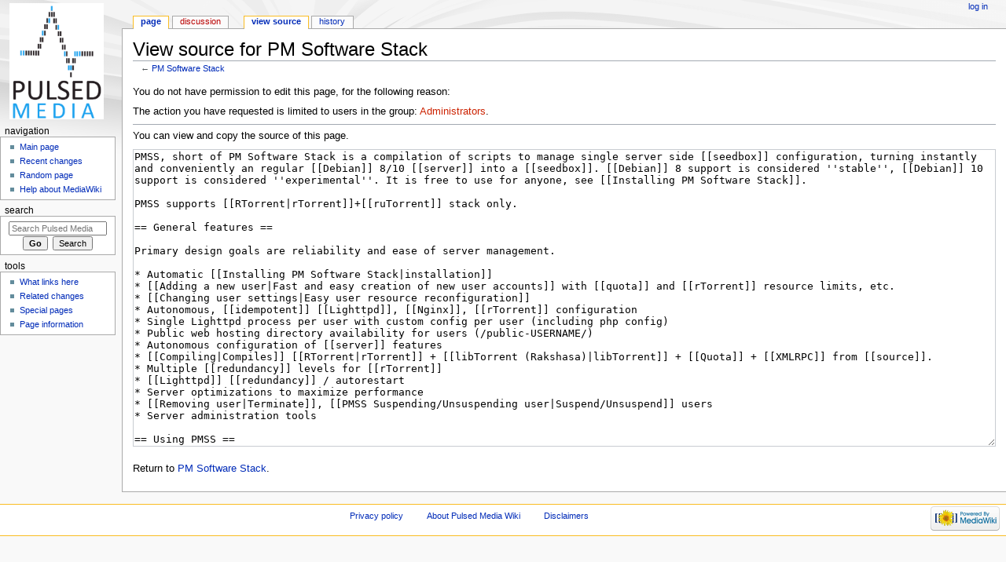

--- FILE ---
content_type: text/html; charset=UTF-8
request_url: https://wiki.pulsedmedia.com/index.php?title=PM_Software_Stack&action=edit&oldid=1002426
body_size: 22343
content:
<!DOCTYPE html>
<html class="client-nojs" lang="en" dir="ltr">
<head>
<meta charset="UTF-8"/>
<title>View source for PM Software Stack - Pulsed Media Wiki</title>
<script>document.documentElement.className = document.documentElement.className.replace( /(^|\s)client-nojs(\s|$)/, "$1client-js$2" );</script>
<script>(window.RLQ=window.RLQ||[]).push(function(){mw.config.set({"wgCanonicalNamespace":"","wgCanonicalSpecialPageName":false,"wgNamespaceNumber":0,"wgPageName":"PM_Software_Stack","wgTitle":"PM Software Stack","wgCurRevisionId":1002585,"wgRevisionId":0,"wgArticleId":18,"wgIsArticle":false,"wgIsRedirect":false,"wgAction":"edit","wgUserName":null,"wgUserGroups":["*"],"wgCategories":[],"wgBreakFrames":true,"wgPageContentLanguage":"en","wgPageContentModel":"wikitext","wgSeparatorTransformTable":["",""],"wgDigitTransformTable":["",""],"wgDefaultDateFormat":"dmy","wgMonthNames":["","January","February","March","April","May","June","July","August","September","October","November","December"],"wgMonthNamesShort":["","Jan","Feb","Mar","Apr","May","Jun","Jul","Aug","Sep","Oct","Nov","Dec"],"wgRelevantPageName":"PM_Software_Stack","wgRelevantArticleId":18,"wgRequestId":"7938825d7269665037fd03f7","wgIsProbablyEditable":false,"wgRelevantPageIsProbablyEditable":false,"wgRestrictionEdit":[],"wgRestrictionMove":[]});mw.loader.state({"site.styles":"ready","noscript":"ready","user.styles":"ready","user":"ready","site":"ready","user.options":"ready","user.tokens":"loading","mediawiki.legacy.shared":"ready","mediawiki.legacy.commonPrint":"ready","mediawiki.sectionAnchor":"ready","mediawiki.skinning.interface":"ready","mediawiki.skinning.content.externallinks":"ready","skins.monobook.styles":"ready"});mw.loader.implement("user.tokens@1v8plzq",function($,jQuery,require,module){/*@nomin*/mw.user.tokens.set({"editToken":"+\\","patrolToken":"+\\","watchToken":"+\\","csrfToken":"+\\"});
});mw.loader.load(["mediawiki.action.edit.collapsibleFooter","mediawiki.page.startup","mediawiki.user","mediawiki.hidpi","mediawiki.page.ready","mediawiki.searchSuggest"]);});</script>
<link rel="stylesheet" href="/load.php?debug=false&amp;lang=en&amp;modules=mediawiki.legacy.commonPrint%2Cshared%7Cmediawiki.sectionAnchor%7Cmediawiki.skinning.content.externallinks%7Cmediawiki.skinning.interface%7Cskins.monobook.styles&amp;only=styles&amp;skin=monobook"/>
<script async="" src="/load.php?debug=false&amp;lang=en&amp;modules=startup&amp;only=scripts&amp;skin=monobook"></script>
<!--[if IE 6]><link rel="stylesheet" href="/skins/MonoBook/resources/IE60Fixes.css?303" media="screen"/><![endif]--><!--[if IE 7]><link rel="stylesheet" href="/skins/MonoBook/resources/IE70Fixes.css?303" media="screen"/><![endif]-->
<meta name="ResourceLoaderDynamicStyles" content=""/>
<meta name="generator" content="MediaWiki 1.31.6"/>
<meta name="robots" content="noindex,nofollow"/>
<link rel="shortcut icon" href="/favicon.ico"/>
<link rel="search" type="application/opensearchdescription+xml" href="/opensearch_desc.php" title="Pulsed Media Wiki (en)"/>
<link rel="EditURI" type="application/rsd+xml" href="https://wiki.pulsedmedia.com/api.php?action=rsd"/>
<link rel="alternate" type="application/atom+xml" title="Pulsed Media Wiki Atom feed" href="/index.php?title=Special:RecentChanges&amp;feed=atom"/>
<!--[if lt IE 9]><script src="/load.php?debug=false&amp;lang=en&amp;modules=html5shiv&amp;only=scripts&amp;skin=MonoBook&amp;sync=1"></script><![endif]-->
</head>
<body class="mediawiki ltr sitedir-ltr mw-hide-empty-elt ns-0 ns-subject page-PM_Software_Stack rootpage-PM_Software_Stack skin-monobook action-edit"><div id="globalWrapper"><div id="column-content"><div id="content" class="mw-body" role="main"><a id="top"></a><div class="mw-indicators mw-body-content">
</div>
<h1 id="firstHeading" class="firstHeading" lang="en">View source for PM Software Stack</h1><div id="bodyContent" class="mw-body-content"><div id="siteSub">From Pulsed Media Wiki</div><div id="contentSub" lang="en" dir="ltr">← <a href="/index.php/PM_Software_Stack" title="PM Software Stack">PM Software Stack</a></div><div id="jump-to-nav" class="mw-jump">Jump to:<a href="#column-one">navigation</a>, <a href="#searchInput">search</a></div><!-- start content --><div id="mw-content-text"><p>You do not have permission to edit this page, for the following reason:
</p>
<div class="permissions-errors">
<p>The action you have requested is limited to users in the group: <a href="/index.php?title=Pulsed_Media_Wiki:Administrators&amp;action=edit&amp;redlink=1" class="new" title="Pulsed Media Wiki:Administrators (page does not exist)">Administrators</a>.
</p>
</div>
<hr />
<p>You can view and copy the source of this page.
</p><textarea readonly="" accesskey="," id="wpTextbox1" cols="80" rows="25" style="" class="mw-editfont-monospace" lang="en" dir="ltr" name="wpTextbox1">PMSS, short of PM Software Stack is a compilation of scripts to manage single server side [[seedbox]] configuration, turning instantly and conveniently an regular [[Debian]] 8/10 [[server]] into a [[seedbox]]. [[Debian]] 8 support is considered ''stable'', [[Debian]] 10 support is considered ''experimental''. It is free to use for anyone, see [[Installing PM Software Stack]].

PMSS supports [[RTorrent|rTorrent]]+[[ruTorrent]] stack only.

== General features ==

Primary design goals are reliability and ease of server management.

* Automatic [[Installing PM Software Stack|installation]]
* [[Adding a new user|Fast and easy creation of new user accounts]] with [[quota]] and [[rTorrent]] resource limits, etc.
* [[Changing user settings|Easy user resource reconfiguration]]
* Autonomous, [[idempotent]] [[Lighttpd]], [[Nginx]], [[rTorrent]] configuration
* Single Lighttpd process per user with custom config per user (including php config)
* Public web hosting directory availability for users (/public-USERNAME/)
* Autonomous configuration of [[server]] features
* [[Compiling|Compiles]] [[RTorrent|rTorrent]] + [[libTorrent (Rakshasa)|libTorrent]] + [[Quota]] + [[XMLRPC]] from [[source]].
* Multiple [[redundancy]] levels for [[rTorrent]]
* [[Lighttpd]] [[redundancy]] / autorestart
* Server optimizations to maximize performance
* [[Removing user|Terminate]], [[PMSS Suspending/Unsuspending user|Suspend/Unsuspend]] users
* Server administration tools

== Using PMSS ==
See [[:Category:PM Software Stack Guides]]

== Debian 8 notes ==

Debian 8 support is considered oldstable and some features as 3rd parties change are untested (ie. certbot). Minimal bug fixing takes place at this point.

== Debian 10 notes ==

Debian 10 considered stable. In production.

== Changelog ==

=== Changes 2021 ===

==== 12/10/2021 ====

* scripts/cron/checkRcloneInstances.php: Add logging
* www/rclone.php: Add logging (comes on update, not on distribution package)

==== 28/09/2021 ====

* scripts/cron/trafficLog.php: New grep rules had typo, which caused no effect
* scripts/cron/trafficLog.php: Refactoring a little bit
* scripts/cron/trafficLog.php: Additional checks and debugging
* /scripts/lib/networkInfo.php: Default to 1000Mbps if couldn't determine otherwise
* scripts/cron/trafficLog.php: Log if user 5min average exceeds 25% link maximum (so we can more easily find when the errors occur!)
* scripts/cron/trafficLog.php: Additional grep rules for data collection, just in case. Identified that occasionally iptables throws an error, and that make throw us a complete curve ball
* scripts/cron/trafficLog.php: Only try to reset OUTPUT chain stats. Identified miscounting is related on iptables failing to reset counters with invalid argumen on INPUT chain
* scripts/util/makeMonitoringRules.php: Change initial mark
* etc/seedbox/config/template.fireqos: Changed users to balanced priority
* Syncthing distribution version changed to latest
* scripts/lib/apps/syncthing.php: Check which version and update
* scripts/lib/apps/rclone.php: Update to version v1.56.1
* scripts/lib/apps/syncthing.php: Variable name type fixed
* scripts/lib/apps/filebot.php: Updated to verion 4.9.4
* scripts/util/userConfig.php: Put randomized rclone port (user can change this too)
* scripts/util/configureLighttpd.php: Stop making so many backups
* GUI tabs include rclone if enabled
* GUI welcome page has rclone control buttons
* GUI added rclone.php
* etc/seedbox/config/template.lighttpd: Added rclone section
* etc/seedbox/config/template.lighttpd: Increased per connection speeds
* etc/seedbox/config/template.lighttpd: Disabled fcgi debug
* scripts/util/configureLighttpd.php: Add rclone section
* script/cron/checkRcloneInstances.php: Added
* etc/seedbox/config/root.cron: Added check rclone instances every 2 minutes

==== 23/09/2021 ====

* scripts/cron/trafficLog.php: trim and format logged output values. On rare occasion there was extra line changes.
* scripts/cron/trafficLog.php: Omit QOS MARK lines, this might've been occasionally the reason for miscalculation tho we cannot reproduce the issue
* etc/seedbox/config/root.cron: Change traffic limit checks to once per hour, and traffic stats generation twice per hour
* scripts/cron/trafficLimits.php: Silence error if trying to disable limit which is not enabled to begin with
* scripts/cron/checkLighttpdInstances.php: Now also check with curl that we get 401 Unauthorized response.
* scripts/cron/checkInstances.php: Check for rtorrent socket file now as well, if instance still found kill it.
* scripts/util/update-step2.php: Add for deb10 apt update to get minor version to update, and remove apt-get dist-upgrade command

==== 22/08/2021 ====

* scripts/lib/apps/packages.php: Add python3-venv
* scripts/util/setupLetsEncrypt.php: certbot changed again (EFF sure likes to break old users, don't they?), change over to venv/pip method. Since it's pip etc. let's hope it works for more than a week.
* scripts/lib/apps/packages.php: Remove openvpn package
* scripts/lib/apps/openvpn.php: disabled until support is fixed

==== 17/04/2021 ====

* scripts/lib/apps/packages.php: Fixed bug where some packages were not installed for Debian 10

==== 10/04/2021 ====

* scripts/util/setupLetsEncrypt.php: Changed around how it functions as certbot changed and the certbot auto script does not function anymore. Now certs should get installed again normally on Debian 10 systems. Debian 8 not supported at this point (untested)

==== 24/02/2021 ====

* scripts/cron/checkInstances.php: Comment out the pid file checking, not sure if this is necessary to date but may cause multiple executors issue
* apps/packages.php: Add zsh and atop
* scripts/cron/userTrackerCleaner.php: Check if there is existing instances, if there is do not launch
* scripts/cron/checkInstances.php: Check against executor script instead of rtorrent instance itself. Fixes a issue where there might be hundreds of executor scripts running

=== Changes 2020 ===

==== 10/12/2020 ====

* lib/apps/deluge.php: Deb8 backwards compatibility fix

==== 26/11/2020 ====

* lib/apps/deluge.php: Some backwards compatibility fix with Deb8 repo package symlinks
* lib/apps/packages.php: Deb10 compatibility fixes, add php-mbstring package
* lib/apps/deluge.php: path typo fix for deb10 systems

==== 23/11/2020 ====

* lib/apps/deluge.php: Fixed compilation bug
* util/setupUserHomePermissions.php: removed some of the rules

==== 12/11/2020 ====

* util/userConfig.php: Various fixes for deluge configuration + update nginx config and restart nginx
* cron/userTrackerCleaner.php: Lower the number of checks even lower, just 2 users and max 20 torrents at a time
* etc/seedbox/config/template.deluge.web.conf: Typo fix and base url fix

==== 10/11/2020 ====

* util/userConfig.php: Typo choosing deluge port fixed

==== 09/11/2020 ====

* lib/apps/deluge.php: Use repo version for non debian 10 installs
* util/userConfig.php: Fix cache allocation, it is 16KiB blocks not MiBs

==== 08/11/2020 ====
'''Tracker Cleaner enabled ++ Deluge Install'''

* cron/userTrackerCleaner.php: First filter list -- '''AND THIS IS NOW ENABLED'''.
* lib/apps/rtorrent.php: If not Debian 10, try 0.9.6. This is part of debugging to see if 0.9.6 could be used again
* lib/apps/deluge.php: Install deluge, in the most basic form no fail checks etc. hopefully works on all deb8/deb10 systems despite pythoness issues. There is some redundant commands here, but we'll fix them later
* etc/seedbox/config/template.deluge*: Added base templates for Deluge
* util/userConfig.php: Added base deluge configuration
* etc/seedbox/config/template.nginx-user: Add deluge proxy settings for /deluge-USERNAME/
* cron/checkLighttpdInstances.php: Logging said start rtorrent, fixed
* cron/checkDelugeInstances.php: Start deluge instances if enabled via /home/USERNAME/.delugeEnable file existing
* etc/seedbox/config/root.cron: Add checkDelugeInstances at 2 minute interval
* +GUI update logging
* +GUI deluge buttons + tab

==== 06/11/2020 ====

* seedbox/config/root.cron: check lighttpd instances once per minute
* cron/checkLighttpdInstances.php: Check also php-cgi, and restart if php-cgi not present
* seedbox/config/template.lighttpd: Back to more sensible fcgi parameters
* var/www/error-502.html: Fixed the wait time numbers
* cron/userTrackerCleaner.php: Cleaning of udp trackers from public torrents which block the whole rTorrent instance. This can be disable by creating .trackerCleanerDisable on user home directory
* scripts/lib/devristo directory: library from https://github.com/Devristo/torrent/ to manage torrents
* skel/.rtorrent.rc.custom: By default again create the .logs directory and log tracker notices, storage and socket critical errors
* cron/checkLighttpdInstances.php: remove 2 sec delay between start events for each user
* skel/.rtorrent.rc.custom: Turns out the logging levels are buggered too, only debug level shows any tracker action *sigh*
* util/update-step2.php: Check for original empty rtorrent.rc.custom; and instead of deleting the old one, update with new one
* seedbox/config/root.cron: added tracker cleaner, but that script doesn't yet do anything, we need to build the list first

==== 02/11/2020 ====

* util/update-step2.php: Remove the way too verbose logging added on .rtorrent.rc.custom
* skel/.rtorrent.rc.custom: Comment out the logging stuff

==== 01/11/2020 ====
'''Some major changes''': New rTorrent (latest git, udns branch) with some changes in how it is compiled. New traffic control mechanism via QoS since rTorrent limiting did not since update to 0.9.8

* lib/apps/rtorrent.php: Fix typo
* lib/apps/rtorrent.php: More typoes fixed
* lib/apps/rtorrent.php: rtorrent version checked here and target version variable to make updates easier
* util/update-step2.php: remove checking rTorrent version as only the installer requires this
* lib/apps/rtorrent.php: Add check if xmlrpc-c already installed, if not do not install again
* util/setupNetwork.php: Clear all rules at start
* util/makeMonitoringRules.php: Add connmark for users, for which no local network was matched for
* etc/seedbox/config/network: Added basic network config to remove autodetect issues in future, default eth0 and 1Gbit speeds defined
* util/update-step2.php: Notification to edit this file
* util/update-step2.php: Moved various end of update stuff here, as /scripts/update.php should be as sparse as possible
* update.php: Moved some stuff to update-step2
* util/makeMonitoringRules.php: Added packet marking
* util/setupNetwork.php: Added qos rule creation, and starts qos
* cron/trafficLimits.php: Old timey rtorrent traffic limit removed, only puts limit info on user account now
* util/setupNetwork.php: Does traffic limiting now on qos level
* cron/trafficLog.php: typo fixed
* lib/apps/rclone.php: well, path fix needed fixing :/
* lib/networkInfo.php: changes to use the network config file

==== 30/10/2020 ====

* etc/seedbox/config/template.lighttpd: Change fastcgi settings to 1000 max requests.
* etc/seedbox/config/template.lighttpd: Enable fastcgi debugging in hopes to catching why fastcgi crashes on some servers
* scripts/lib/apps/packages.php: Added php7.3-xml php7-3.zip for debian 10 packages install
* rTorrent / ruTorrent: Back to 0.9.8; udns branch did not solve any issues

==== 06/10/2020 ====

* skel/www/filemanager.php: Enforce https

==== 05/10/2020 ====

* etc/seedbox/config/template.lighttpd: Increase performance + stability, both PHP and throughput via altered settings. php-cgi with new rutorrent is crashing, increasing process count while decreasing max requests per children crashes will become less frequent likely.

==== 13/09/2020 ====

* cron/diskIostat.php: Debian 10 iostat mapping
* www/rutorrent/plugins/hddquota/action.php: Update for debian 7, regexp modifiers changed
* '''NEW FILEMANAGER!''' Using installed as "filemanager.php" and GUI updates to that if it's been installed.

==== 05/09/2020 ====

* util/userTransfer.php: Change the rsync spawn line authentication info, bug fix for Debian 10

==== 27/08/2020 ====
This makes Debian 10 production ready with 2 caveats: No OpenVPN and Mega tools.


* etc/seedbox/config/template.lighttpd: changed custom file from include_shell to just include (regular config file instead of shell script). New version of lighttpd fails to start unless a script is present, but empty file is ok
* etc/seedbox/config/template.lighttpd: changed include_shell for create-mime to include wildcard as Debian 10 lighttpd has it renamed AND now fails to start if any file is missing from includes. this should work with debian 8 and debian 10

==== 05/08/2020 ====

* lib/apps/radarr.php: Bug in installer fixed, tried to get the installer package from wrong path. Updates to the latest version now on each server update as well.
* util/userTransfer.php: Mistake in the rsync commandline fixed

==== 20/07/2020 ====

* .rtorrent.rc.custom: Added logging by default due to some regression with rtorrent lately -- users can freely disable this.
* util/userTransfer.php: Added migration of rtorrent.rc.custom as well.
* skel/www/rutorrent: ''Update to ruTorrent V3.10'' -- reintroduce check_port plugin as well as it seems to have received patches now. Include all standard plugins except diskspace and _cloudflare
* lib/update.php: Some updates on rutorrent config.php configs
* util/update-step2.php: Re-add updating rutorrent during this process
* util/update-step2.php: Install Let's Encrypt cert during update
* lib/update.php: Comment out rutorrent filemanager plugin stuff for now - retest at later date for addition

==== 16/07/2020 ====
Ouch! As part of DDoS mitigation we started filtering other subnets as well, and we had blocked the network we utilize for OpenVPN connectivity. Removed that specific filtering as temporary measure.

* util/setupNetwork.php: Removed filtering 10.0.0.0/8

==== 15/07/2020 ====
Core functionality for Debian 10 should work now, some applications need to still be checked but all core stuff should function as expected.

* lib/apps/packages.php: Install expect
* util/update-step2.php: move rTorrent compilation to the lib/apps/rtorrent.php file and use that
* lib/apps/rtorrent.php: Add this file + Install &amp; compile xmlrpc-c r3116 (bumping version)
* util/update-step2.php: Refactor ipset, iprange, firehol, filebot to lib/apps

==== 11/06/2020 ====
Change rtorrent to latest git and libtorrent to the udns branch

* Install.sh: Comment out compiling libtorrent + rtorrent
* lib/update-step2.php: bump to libtorrent udns branch
* lib/update-step2.php: Delete check_port rutorrent plugin
* rutorrent: remove check_port plugin from default plugins. This plugin causes a lot of confusion as it is broken most of the time.
* rclone version bumped to 1.52.1

==== 27/03/2020 ====
Basic debian 10 buster support. Experimental still, requires a lot of testing.

* listUsers.php -> fix interpreter path
* addUser.php -> fix interpreter path
* changePw.php -> fix interpreter path
* filecopy.php -> fix interpreter path
* suspend.php -> fix interpreter path
* unsuspend.php -> fix interpreter path
* recreateUser.php -> fix interpreter path
* systemUsers.php -> fix interpreter path
* cron/checkHttpd.php  -> fix interpreter path
* util/populateUserDb.php -> fix interpreter path
* util/setupUserHomePermissions.php -> fix interpreter path
* install.sh: Debian 10 support and some cleanup of old deprecated stuff
* util/checkUserHtpasswd.php: quiet error if lighttpd htpasswd file not found &amp; commenting
* lib/apps/packages.php: Debian10 support, some refactoring
* lib/apps/mono.php: install package mono-complete, move deb8 mono install code from sonarr.php here
* lib/apps/sonarr.php: Remove mono installation thing
* lib/apps/radarr.php: Rudimentary radarr installer, but no config or testing yet
* util/update-step2.php: Some refactoring, Debian 10 repos, commenting old deprecated code etc.

==== 23/03/2020 ====

* skel/www/rutorrent/plugins/cpuload: Removed. Forgot to remove earlier. It is extremely misleading even at best of times. It only shows processes running: https://github.com/Novik/ruTorrent/wiki/PluginCpuload

==== 21/02/2020 ====

* util/update-step2.php: Install tree, ncdu and weechat

==== 20/02/2020 ====

* util/update-step2.php: Install tmux

==== 07/02/2020 ====

* .rtorrentExecute.php: Add failsafe checks for rtorrent or executor already running, if more than 1x rtorrent running kill all rtorrent instances.
* lib/rtorrentConfig.php: Remove rtorrent.rc custom option from here, it can be done via config
* skel/.rtorrent.rc.custom: Added
* rtorrent.rc template changed to try loading this file
* rtorrent.rc template "modernized", and things moved around etc.
* minimum peers lowered to just a few
* template.nginx-conf: keepalive timeout 65s -> 20s, client max body size 4096M -> 8192M, TLSv1 removed, SSLv3 added
* template.nginx-site-default: HTTPS/SSL Section separate to template.nginx-site-default-default-ssl, replace with placeholder which will cause nginx not to launch unless configured by configurator
* template.nginx-site-default-ssl: added with original config, except protocols changed and ciphers matching let's encrypt
* util/createNginxConfig: make building https/ssl config around either self signed cert, or let's encrypt
* util/setupLetsEncrypt.php: A quick let's encrypt cert install script. Pass e-mail address and all should function

==== 06/02/2020 ====

* lib/rtorrentConfig.php: Add support for .rtorrent.rc.custom - this is included on top of the config file, so resource settings should get overwritten and remain same

==== 02/02/2020 ====
Bonding interface support

* lib/networkInfo.php: Network information fetching snippet
* util/setupNetwork.php: Refactor link determination stuff to networkInfo.php. Fix static definitions for eth0
* lib/apps/vnstat.php: Use networkInfo output for link + speeds
* cron/trafficLog.php: Use linkspeed to determine maximum usage.

=== Changes 2019 ===

==== 08/12/2019 ====

More rTorrent regression fixes for 0.9.8 -> simple renamings of old config options etc.

* lib/rTorrentConfig.php: Use new template with these fixed, and for memory instead of bytes define as megabytes

==== 06/12/2019 ====

rTorrent regressions fix for 0.9.8, described at: https://github.com/Novik/ruTorrent/commit/ec8d8f1887af57793a671258072b59193a5d8d6c

* change skel according to above patch
* util/update-step2.php: update above user files

==== 05/12/2019 ====
* Remove use_udp_trackers and extranous use_udp_set from .rtorrent.rc template, and bump date.
* lib/rtorrentConfig.php: Use the new version
* util/update-step2.php: '''Bump rtorrent version to 0.9.8 libtorrent to 0.13.8'''
* util/update-step2.php: Remove use_udp_set = yes from local template AND from users
* install.sh: Bump rtorrent version to 0.9.7 libtorrent to 0.13.8
* util/update-step2.php: Fix updating repos and add dist-upgrade -y
* etc/seedbox/config/template.openvpn.server.config: change to use aes-256-cbc cipher
* lib/apps/openvpn.php: Update server config if template has changed
* lib/apps/openvpn.php: Fixed long standing bug with config tar package not being created properly (empty)
* etc/seedbox/config/root.cron: checkDirectories changed to hourly. Add @reboot tasks for checkInstances, checkLighttpdInstances and checkDirectories and have some delays for the @reboot tasks so not everything launches on the same second.
* soft.sh: do not delete scripts directory - usually nothing is removed from here, just added or updated. Removed web proxy removal as we have not had that many years in any case
* util/setupNetwork.php: Added logging tcpsack
* util/update-step2.php: Put date into /var/run/pmss/updated for reference, also make sure dir exists.
* cron/checkGui.php: New cronjob, every 10 mins to check if index.php is intact, copy new one if not. This can occasionally happen when user is over quota and beyond burst period.
* etc/skel/www: index.php, info.php, stats.php, welcome.php updated to the latest being distributed.

==== 29/11/2019 ====
* util/setupNetwork.php: Add iptables rule to drop certain size mss, mitigating tcpsack attacks; and further disable tcp_sack kernel
* util/setupNetwork.php: Fix not clearing INPUT rules first, thus making multiples of the same rules. 
* util/setupNetwork.php: Dropping specific targets now use insert (to make high on list) and accept rules at bottom
* root.cron: Long standing bug with @reboot setupNetwork cron job fixed. This was causing why OpenVPN does not always function as expected.

==== 21/11/2019 ====
* ruTorrent: remove diskspace plugin, and include our own disk quota plugin

==== 08/11/2019 ====
* cron/trafficLimits.php: Add unix socket support
* cron/trafficLimits.php: Check &amp; create runtime directory if does not exist
* cron/trafficLimits.php: Issue second traffic limit removal command to make sure it actually happens
* ~/.rtorrentExecute.php: Drop waiting periods to make restart happen faster
* root.cron: Drop checkinstance periods from 5 minutes to 2 minutes for faster restarts
* root.cron: Redirect checkDirectories log output to /dev/null. Cron may not execute if redirected to log directory and log directory does not execute ... making circular issue
* root.cron: Drop traffic stats collection from 5 mins to 10mins
* cron/trafficStats.php: Save daily traffic consumption to ~/.trafficData
* www/info.php: Add chartjs loading
* www/stats.php: Add daily charts for traffic consumption
* util/update-step2.php: Install sox, nzbget
* util/userConfig.php: Removing some commented out code
* RuTorrent updated to latest V3.9 stable release! Not updating existing users yet, only for userspace rebuilds &amp; new users

==== 06/10/2019 ====
* config/root.cron: Typoes in the renice commands fixed.

==== 28/08/2019 ====
* lib/rtorrentConfig.php: added file exists check and creation in the write config function, in case user has deleted their config file

==== 06/08/2019 ====
* cron/trafficStats.php: Check runtime directory readability and change way of creating to via shell
* fix localnet filepermissions on rtorrent conf
* change rtorrent config template scgi settings
* rtorrent config chmods localnet file to 644 to avoid random permission issues
* change rutorrent config scgi settings

==== 30/04/2019 ====
* apps/packages.php had a typo this has been fixed.
* apps/rclone.php: bug fixed version checking, every other update would remove rclone completely etc.

==== 29/04/2019 ====
* Change jessie repos again, and disable valid until verification for repos to continue functioning as expected
* refactored a lot of apt package install to lib/apps/packages.php
* refactored a lot of package install from install.sh to lib/apps/packages.php
* refactored more python stuff to lib/apps/python.php
* Some update-step2 refactoring on useless legacy stuff, remove api remotekey etc.
* Refactored runtime directories checking from update-step2 as a new cronjob - further found potential security issue where a local user could after reboot gain priviledges to the runtime data in /var/log/pmss or logs /var/log/pmss

==== 23/04/2019 ====
* Update jessie repos
* Rework sonarr/nzbdrone installer, staging due to jessie repo changes was a necessity
* create /scripts/lib/apps folder to refactor different application installers for easier maintenance
* lib/apps: did megatools, mono, sonarr installers, btsync
* Added resilio sync '''THIS IS UNTESTED 100%'''
* Renamed btsync to be btsync1.4 and created symlink btsync to point to 2.2 '''WARNING: If you are running btsync 1.4 this might break you'''
* cron/trafficStats.php: Make sure runtime temp directory exists. Sometimes after reboot this folder might be missing for few hours
* update.php: Remove apt-get update, move it to update-step2. comment out setupApiKey as that is not currently being utilized
* update-step2.php: Remove debian lenny and squeeze repos etc. as those have not been used for years in production. There might still be some wheezy installations in the wild so not touching those.
* update-step2.php: For some bizarre reason there was apt-get install for rar, unrar and mktorrent in the repo configs, removed those but made sure those are installed quickly after
* lib/apps/syncthing.php: Syncthing installer '''THIS IS UNTESTED 100%''' it may or may not work. Probably does work.
* lib/apps/openvpn.php: Move it here, some refactoring
* lib/apps/rclone.php: Move installation here, some refactoring and commenting for easier future updates. ''Version updated to 1.47'' let us know if there is regressions due to update
* lib/apps/vnstat.php: Move install + config here, move various spread around bits regarding deb8 conflicts to here as well.
* update-step2.php: More commenting and deb version peculiarity fix refactoring and removing more support bits for deb5+6
* lib/apps/python.php: Beginnings of this nightmare. Only added youtube_dl pip3 install so far.
* util/makeMonitoringRules + cron/trafficLog: localnet file was using wrong path, fixed it to be /etc/seedbox/config/localnet
* update-step2: move above mentioned localnet file during update
* setupSkelPermissions: set localnet file permission to globally readable - yes i know wrong place but there was some openvpn configs already here too
* lib/rtorrentConfig.php: Add localnet preferred ipv4 filtering if file is present

==== 04/01/2019 ====
* util/update-step2.php: Install spidermonkey JS engine for pyload use, packages

=== Changes 2018 ===
==== 11/12/2018 ====
* seedbox/config/root.cron: Add ionice classification for cp as idle process
* seedbox/config/root.cron: Add renice &amp; ionice classification for ffmpeg and rclone as lowest priority
* seedbox/config/root.cron: Ever so slightly bump up the ionice classification for rtorrent processes
* seedbox/config/root.cron: Increase process checking frequencies for faster restarts etc.
* util/update-step2.php: Added package 'ranger' to be installed, a ncurses frontend filemanager.
* util/update-step2.php: Install nethack ... Because nethack! ;)


==== 02/10/2018 ====
* util/setupSkelPermissions.php: Also sets openvpn config dir perms. TODO refactor, rename etc.
* util/update-step2.php: put openvpn config to the file update list
* util/update-step2.php: change filemanger recycle bin permissions to 771
* util/update-step2.php: re-enable creating openvpn-config.tgz when making the openvpn config the first time

==== 21/09/2018 ====
* util/update-step2.php: Install Filebot 4.8.2

==== 17/09/2018 ====
* Release was actually a dev version and latest updates were not pushed, this has been fixed. Caused myriad of network accounting issues etc. weird ones.

==== 10/09/2018 ====
* proftpdTemplate: Add directive PassivePorts 60000-65535 to always have a known range

==== 06/09/2018 ====
* util/setupNetwork.php: Bogon/Martian drop filters. Base groundwork to add a global bad actor banning mechanism (ie. bruteforce attempts)
* util/update-step2.php: Install package ipset
* util/update-step2.php: Compile &amp; install iprange
* util/update-step2.php: Compile &amp; install firehol
* etc/seedbox/config/template.nginx-user: Increase limit rates to: 500MiB full speed, after that 4096KiBps for users. Public remains as low as before.
* etc/seedbox/config/template.nginx-proxy_params: buffering disable
* etc/seedbox/config/template.lighttpd: Increase server max rate to 51200KiBps, and per connection to 16386KiBps, thus allowing nice bursting at beginning of a transfer :)
* util/update-step2.php: remove some very ancient resolver updates
* util/update-step2.php: remove a deprecated testfile removal
* util/setupNetwork.php: Updated link speed parsing
* util/setupNetwork.php: Determine our net link for getting speed with ethtool

==== 03/09/2018 ====
* util/makeMonitoringRules.php: Trim localnets file
* cron/trafficLog.php: Trim localnets file
* cron/trafficLog.php: Fix grep clauses and a few other things related to the localnets monitoring
* showTraffic: Remove each line "Traffic", kinda redundant. making it easier to read :)
* cron/trafficStats.php: Logging date typo fix, even heavier parse error message suppression.
* config/root.cron: Increase trafficStats cron to every 5 minutes as well, and wait 20secs for logging to complete
* cron/trafficLog.php: More grep clause fixes, data collection fixes etc. in relation to local networks. Was not saving general data usage.
* showTraffic: Change when to go for larger measurement unit for display purposes.
* lib/traffic.php: Save local data consumption as well.
* util/remote/userTraffic.php: Change output to support "normal" and "local" data consumption metrics

==== 02/09/2018 ====
* showTraffic: make username field wider and shorten if -local file being displayed.
* showTraffic: some display output formatting fixes
* cron/trafficStats.php: notice of parse error supression was in wrong place
* cron/trafficLog.php: Change to 1250MB/s max network utilization for 5minute average to enable monitoring. Still #TODO use ethtool to determine this
* cron/trafficLog.php: log local networks separately on -localnet files
* cron/trafficLog.php: Bug fix unmatched traffic metering (wrong file)
* util/makeMonitoringRules.php: Separate local networks traffic monitoring per user, and finally add a "unmatched owner" rule for local networks
* util/makeMonitoringRules.php: formatting fixes
* New optional config file: /etc/seedbox/localnet, you can input your local networks here with same annotation as iptables. One per line

==== 20/08/2018 ====
* util/update-step2.php: Some typo fixes
* util/userTransfer.php: Add public web directory and homedir rutorrent settings folder into migration
* util/update-step2.php: Add package python-virtualenv to be installed

==== 18/08/2018 ====
* util/update-step2.php: Install gdrivefs, or atleast try ...
* util/update-step2.php: remove python-pip apt package, easy_install it and link properly. This hopefully fixes python pip issues more than creates new issues, but the whole repo is horribly horribly broken with constantly stuff breaking.
* util/update-step2.php: Add unionfs-fuse, sshfs and s3fs packages.

==== 12/08/2018 ====
* util/update-step2.php: Fix flexget installation

==== 11/08/2018 ====
* util/ftpConfig.php: Template file changed for 16 connectios per user &amp; host max, plus max instances raised to 60 from 30. No changes to that file, just the template

==== 10/07/2018 ====
* util/update-step2.php: Updated rclone to version 1.42. Old download link was not functioning anymore, so moved hosting to our own server.

==== 11/06/2018 ====
* util/userTransfer.php: Disable compression for transfers. Most data is anyways compressed, so this ensures higher data rates.
* util/update-step2.php: Add installation of genisoimage xorriso

=== Changes 2017 ===


==== 28/07/2017 ====
* cron/trafficStats.php: Fix date formatting for output
* cron/trafficStats.php: Limit parse error messages + make supression if too many (50 for single user)

==== 26/07/2017 ====
* rclone update to v1.37
* New rtorrent.rc template file, with some new options enabled

==== 19/07/2017 ====
* Rename template.nginx to template.nginx-sites-default
* Add template.nginx-conf for /etc/nginx/nginx.conf
* template.nginx-conf has client_max_body_size 4096M -> Fixes the 1MB file upload size limit which crept back in earlier
* Fix update-step2.php a debian version selector, for which the earlier debug code was for
* Update util/createNginxConfig.php to match above templating changes

==== 18/07/2017 ====
* Added packages htop mtr aria2 to be installed by default
* Deb8 specific package setups regarding git and znc debug + extra apt-get instructions to attempt get git installing finally
* Add also systemctl instruction for lighttpd not to start

==== 12/07/2017 ====
* Yet another vnstat fix (permissions)
* Fix rclone install path

==== 13/06/2017 ====
* cron/cpuStat.php: Collect CPU usage stats, user, nice, sys and idle for 2mins. Saves to /var/run and http publicly fetchable serialized output
* config/root.cron: Add cpuStat to run every 15mins, after 45sec delay (avoid other scheduled cronjobs this way)

==== 25/03/2017 ====
* util/update-step2.php: Hack for nzbdrone &amp; mono to get them installed on a Debian 8 system
* util/update-step2.php: Deb8: get prepackaged easy-rsa and configure openvpn, make path issue symlinks to avoid deb8 issues
* util/update-step2.php: revert back to deb7 specific openvpn config to be the normal case and add selection for differences between deb8/deb7.
* util/update-step2.php: remove deb8 speficic openvpn rsa config
* rtorrent.rc min peers setting increased slightly
* lib/rtorrentConfig.php: revamp port selection method

==== 11/03/2017 ====
* util/update-step2.php: Refactoring on git, znc, python3, acd_cli installation (deb8 specific) in an attempt to figure out Deb8 issues regarding these (part installed, part not!)
* util/update-step2.php: added lighttpd to list of daemons not to be run as system (only per user). TODO still is to check runlevel management changes for Deb8 (many repo pkgs has not been updated neither)

==== 07/01/2017 ====
* cron/cgroup.php: Do not execute currently, not complete
* cron/diskIostat.php: Some commenting and slight refactor
* cron/trafficStats.php: refactor, commenting, couple typo fixes
* cron/checkInstances.php: Slight refactoring, some commeting and clarifying
* cron/checkQuotas.php: remove API calls, that method is deprecated
* cron/trafficLog.php: adding a few code comments, increase temp file entropy


=== Changes 2016 ===

==== 29/12/2016 ====
* skel/rutorrent/plugins/autools/plugin.info: add to info note for watch dir breaking things
* plugins/autotools/lang: added warnings to en, de, fi, es
* install.sh: add zip pkg
* install.sh: add -j make parameter
* util/update-step2.php: add -j make parameter
* util/update-step2.php: add zip pkg
* addUser.php: comment out retracker stuff

==== 07/12/2016 ====
* util/update-step2.php: (Re)install git, some updates on pkg management on deb8
* util/update-step2.php: Fix vnstat not updating on deb8
* util/update-step2.php: Install Acdcli for amazon cloud drive access
* cron/diskIostat.php: fail if no serial block devices found
* cron/diskSmart.php: Added to collect smart data of disk drives

==== 27/10/2016 ====
* cron/diskIostat.php: Include server timestamp on the results
* config/root.cron: Collect IOStat results every 5mins instead of 15mins (2min average)

==== 01/10/2016 ====
* util/update-step2.php: Add pigz (parallel implementation of gzip, [http://zlib.net/pigz/]) to be installed
* util/update-step2.php: Small refactoring on apt package installs

==== 25/09/2016 ====

* lib/update.php: ruTorrent config add setting top directory correctly, filemanager plugin for example requires this

==== 08/09/2016 ====
* util/update-step2.php: Add Jessie (Deb8) repors
* util/update-step2.php: Add OpenVPN config for Jessie, OpenVPN config now distro specific
* util/update-step2.php: Remove some old (deb5/6) apt-get instructions
* util/update-step2.php: Debian 8 ffmpeg install from backports added
* util/update-step2.php: znc package selection for Deb8


==== 05/09/2016 ====
Preliminary support for deb8, most things work.
* install.sh: Lots small changes to add support for deb8
* util/update-step2.php: Added headers to launch from cli

==== 03/09/2016 ====
* util/update-step2.php: Install funcsigs pip package, slight update to upgrade list of packages for flexget

==== 03/08/2016 ====
* Small visual updates

==== 25/07/2016 ====
* util/update-step2.php: Removed some apt-get instructions as they are in install.sh already
* install.sh: Some slight refactoring on the package installs
* util/update-step2.php: Install rclone
* cron/diskIostat.php: Make iostat current stats available also via direct http download

==== 21/02/2016 ====
* checkInstances.php: Typo fix
* checkLighttpdInstances.php: Typo fix

==== 07/02/2016 ====
* terminateUser: Comments, multiple killall and userdel directives as procs sometimes just don't want to die ... or are being relaunced. TODO check why this actually happens instead of this hack
* cron/checkInstances.php: If user is suspended, skip trying to start rTorrent ... Infact kill all procs :)
* cron/checkLighttpdInstances.php: Same thing here

==== 28/01/2016 ====
* cron/trafficLimits: Some refactoring, adjusting limits for new speed caps and added code to choose limit level based on total traffic limit as well (512K/s allowed to do more than limit on minimal plans)
* lib/rtorrentXmlrpc: Add function for setting download rate
* cron/trafficLimits: Restrict download speed as well IF entry plan (less than 500GiB traffic limit) to 20Mbps

==== 24/01/2016 ====
* update-step2: Install libffi-dev, python-dev, pyopenssl ndg-httpsclient pyasn1 cryptography for better flexget support
* update-step2: replace some nameservers with sed to OpenDNS (Online.net is censoring some trackers)

==== 14/01/2016 ====
* update-step2: Removed creating /etc/autodl.cfg, instead removing it, as it's not a prerequisite for autodl anymore and we can allow all permissions.

==== 11/01/2016 ====
* addUser.php: Set also user homedir .trafficLimit file (so we can display it in GUI), slight refactor on this section
* util/userTrafficLimit.php: Same thing as above
* (GUI) Stats: Added traffic limit number
* (GUI) Welcome page: Added meter for traffic limit

==== 05/01/2016 ====
* util/update-step2: Initially typoed filename as tesfile, remove that and create the correct file
* util/update-step2: Create /var/www/testfile, 100M random data

==== 01/01/2016 ====
* cron/diskIostat: Added history logging raw output (We are seeing IOPS outputs of 1000+ from magnetic drives, so need debug data for that)
* cron/diskIostat: History logging wrong output mode (should've been append).

=== Changes 2015 ===

==== 30/12/2015 ====
* update-step2: Refactoring the openvpn setup section, which also bug fixes the situation where openvpn is setup but configs for users were not made

==== 28/12/2015 ====
* upate-step2: Bug fix: cgroup-bin apt-get did not have autoconfirm, requiring human intervention to complete update

==== 26/12/2015 ====
* cron/trafficLog: Log www-data &amp; unmatched traffic as well
* cron/trafficStats: Parse for all log files found on logging dir, so includes unmatched, www-data, terminated users etc.
* cron/trafficStats: Log total data for the month period
* cron/trafficStats: Removing legacy code, small refactoring and commenting bits
* showTraffic: Show for all data files found
* lib/traffic.php: saveUserTraffic now saves to /var/run/pmss/trafficStats, and creates that directory if it does not exist
* lib/traffic.php: Bug fix: Skipped if data exceeded 7500Mb in 5mins... that's only 25MB/s. Now limit is 500MB/s with 150 000MiB check.
* showTraffic: Now uses /var data files. Instead of skipping on missing, throw an error
* showTraffic: If data is 0 for the month, skip displaying this user (gone already)
* util/makeMonitoringRules.php: Add 'www-data' to list of users
* showTraffic: Display month total across all users in TiB
* util/update-step2: Fix vnstat configuration typo to set the maximum link speed to 1Gbps
* cron/cgroup.php: Created, initial version. Needs quite a bit of refactoring, testing level right now.
* util/update-step2: install cgroup-bin, add fstab cgroup entry and mount it
* etc/seedbox/config/root.cron: Add cgroup cron job, execute once per hour



==== 21/12/2015 ====
* update-step2: run apt-get upgrade at the end

==== 20/12/2015 ====
* update-step2: Install btsync 2.2, as btsync2.2. System will have 1.4 as ''btsync'' and 2.2 as ''btsync2.2''

==== 19/12/2015 ====
* update-step2: separate setup apt sources.list.d/sonarr.list. This also means Sonarr will now update normally.
* createNginxConfig.php: Now always run lighttpd config. This is a bug fix, where manually changed lighttpd port would eventually mismatch on nginx
* configureLighttpd.php: Increased potential port range.
* skel/.lighttpd/custom: Empty file created to avoid warnings. This is where users can input their custom lighttpd settings if they need some.
* userTransfer.php: Added .lighttpd/custom for migration
* userTransfer.php: Decreased the time for re-attempting user migration
* recreateUser.php: Also copy htpasswd file from old version

==== 08/12/2015 ====
* (GUI) Change welcome page quota display to use Kibibyte format to avoid confusion.

==== 30/11/2015 ====
A privileged user could use an internet download manager to basicly DOS the server with huge amount of threads trying to download large files (gigs in size), with sufficient thread quantity eventually linux kernel couldn't schedule any I/O time for disk nor ram for essential applications such as SSH. This could not be done by unprivileged user since requirement is very large file sizes. This would lead to a race condition as nginx wants to cache as fast as possible, hence "downloading" from user lighttpd process as fast as possible, which results in heavy RAM consumption and 'especially' heavy disk I/O activity - with sufficient threads scheduling breaks down.

* template.lighttpd: Introduce per connection rate limit (2048k/s) and global rate limit (12800k/s)
* template.nginx-user: Introduce user con limit to 16, rate limit (2048k/s) after 100MiB
* template.nginx-user: Introduce public con limit to 8, rate limit (512k/s) after 100MiB
* tmeplate.nginx: Add shared memory zone for connection limits

==== 18/11/2015 ====
* util/userConfig.php: Lower limit on filesLimit for very small disk quotas, set to 15000
* (GUI) welcome.php: Display of /etc/seedbox/config/vendorWelcome moved to top of the welcome page

==== 12/11/2015 ====
* cron: renice mono and ionice mktorrent added
* update-step2: install some perl modules

==== 26/10/2015 ====
* .lighttpd.conf: Add include_shell for .lighttpd/custom for user custom settings
* .lighttpd.conf: Add rutorrent no cache headers, and also add mod_setenv to be loaded
* rtorrent.rc template: Increased base buffers

==== 24/10/2015 ====
* rutorrent/plugins/hddquota: Bumped version to 1.15
* ruTorrent: '''Updated to version 3.7'''
* install.sh: Bumped rTorrent/libTorrent to 0.9.6/0.13.6, bumped xmlrpc-c to revision 2776
* rTorrent: '''Updated to 0.9.6/0.13.6'''

==== 16/10/2015 ====
* update-step2: Make openvpn config package even if this is not an install run
* update-step2: fix flexget install if clause

==== 12/10/2015 ====
* pulsedBox: Login for mds now fixed
* ruTorrent: Changed URI for css &amp; js files to make sure cached copies are not attempted with new version
* update-step2: put back in to update ruTorrent index.html
* update-step2: Configure OpenVPN, Create certs, create client config package and provide files to users at /home/openvpn-**servername**.ovpn and /home/openvpn-**servername**.crt where as dots (.) have been replaced with dashes (-)
* update-step2: Make a tarball of OpenVPN config in skel, and provide it to userspace as well.
* setupNetwork.php: Create OpenVPN masquerade rules
* (GUI) welcome.php: Add beta disclaimer to ownCloud
* update-step2: Oops, openvpn config should probably reside under www
* update-step2: trim hostname before using for filename
* update-step2: flexget installation string match fix


==== 11/10/2015 ====
* update-step2: Install mkvtoolnix, add mkvtoolnix repo
* userConfig: Refactoring on ruTorrent stuff
* update-step2: Refactoring on ruTorrent stuff
* skel/www/rutorrent: Updated to latest with new plugins
* etc/seedbox/config/template.rutorrent.config: Updated to new
* etc/seedbox/config/template.rutorrent.access: Updated to new
* lib/update: Add rutorrent config function
* userConfig: Change to using that function
* update-step2: Reconfigure ruTorrent
* update-step2: Reordering all together everything related to ruTorrent on per user basis and some refactoring
* '''ruTorrent Update''' Latest version, should migrate settings etc. and reconfig properly :)
* update-step2: removal of removing check port plugin. Seems to be working ok again?

==== 10/10/2015 ====
* update-step2: Install flexget, buildtools32, python-pip

==== 09/10/2015 ====
* install.sh: Slight reordering of package installs to make initial setup even faster (human time wise)
* install.sh: Add lftp to be installed
* update-step2: Add lftp to be installed

==== 04/10/2015 ====
* php.ini: Default memory max increased to 512MiB, upload max filesize to 16GiB and max simultaneous uploads to 50

==== 02/10/2015 ====
* addUser.php: refactoring and adding a chown to make sure everything is setup allright in regards of retrackers

==== 01/10/2015 ====
* update-step2: Another fix for retrackers related stuff
* userPermissions.php: Couple small fixes related to the above

==== 30/09/2015 ====
* Small update to rTorrent + libtorrent, faster tracker check interval default setting, and close idle connections faster
* install.sh: Refactoring to have all questions at the beginning
* install.sh: Added many of the pkgs from update-step2 here, so we can later on remove them from update-step2
* util/setupNetwork.php: commented out link speed determination - not required
* install.sh: sysfs added net.ipv4.ip_forward = 1
* setupNetwork.php: added enabling ipv4 ip forward
* userPermissions.php: path fixes
* addUser.php: Typo fix
* (GUI) welcome.php: Updated with owncloud install link, and removed the need to visit setup-owncloud-finish.php
* (GUI) Frames: Added owncloud tab if present
* skel/www/setup-owncloud-finish.php: removed
* update-step2: removed setup-owncloud-finish.php, and made owncloud setup file insertion conditional
* (GUI) welcome.php: Organized the download links and fixed them :)
* (GUI) welcome.php: Fixed quota warning var giving notices on error log
* (GUI) stats.php: Changed getting IP to remote service

==== 29/09/2015 ====
* update-step2, addUser.php, userPermissions.php: Continuum of the earlier, apparently there's a slight logic error on ruTorrent preventing torrents directory from being created

==== 28/09/2015 ====
* update-step2: Fixed permissions bug introduced by yesterday's changes
* addUser.php: Same fix as above
* userPermissions.php: Fixing retroactively these. This is executed on server update.

==== 27/09/2015 ====
* checkInstances: Killing possible rTorrent processes fix.
* root cron: Change check Lighttpd for every 5 mins, delay beginning 30 secs
* error-502: Wording change
* addUser &amp; update-step2: Adding retracker plugin config

==== 04/09/2015 ====
* createNginxConfig: Trim port number added
* configureLighttpd: Increased potential port range
* terminateUser: Remove lighttpd port config and nginx config
* terminateUser: Some wording changes shown to user.

==== 30/08/2015 ====
* Nginx: Custom 502 error page
* util/createNginxConfig.php: Add template for proxy_params
* Nginx: Increase proxy read timeout to 120s
* skel/.lighttpd/php.ini: Increase max execution time to 90s and increase max memory to 256M per process! Increase Max file upload size from 2M to 32M, POST max size from 8MB to 32MB
* update-step2: Fix owncloud setup files path.
* update-step2: Add php.ini to the files to be updated
* update-step2: Install packages flac, lame, lame-doc and mp3diags


==== 11/08/2015 ====
* cron/diskIostat.php: Add disk quantity
* cron/diskIostat.php: fix output camelCase
* Added ownCloud installers - Install is now very simple and easy!
* template.lighttpd: Added ownCloud directives for security
* util/update-step2.php: Added update-rc.d lighttpd remove
* util/update-step2.php: Added copying latest ownCloud setup files
* cron/diskIostat.php: bug fix on device selection, on some edge cases the grouping was chosen incorrectly

==== 10/08/2015 ====
* cron/diskIostat.php: Added cron job to gather current iostat info, 120 sec data
* cron.d/pmss: Run diskIostat every 15 mins
* util/userPermissions.php: Fixed xargs argument bug for delimiter
* cron/diskIostat.php: Added logging to -history file as well for historic data, for potential later needs

==== 02/06/2015 ====
* userPermissions.php: Find all directories under user account and chmod them to 751 (default directory permissions: rwxr-x--x).

==== 06/04/2015 ====
* userPermissions.php: Chmod .ssh if the directory exists

==== 05/04/2015 ====

* userPermissions.php: Chowning as well to make sure right user &amp; group owns the directory.
* updates-step2.php: Added ZNC and ZNC-EXTRA packages

==== 02/04/2015 ====

* configureLighttpd.php: Typo fix

==== 01/04/2015 ====
Some bug fixing to yesterday's release

* userPermissions.php: chmod 771 couple temp dirs for each user's lighttpd
* update-step2.php: apt-get remove go git mercurial added since these packages are not needed


==== 31/03/2015 ====
This release is all about converting to per user lighttpd processes and several bug fixes, and hence enhancing service quality and security while opening the door for future new feature developments. This also adds capability for public web hosting from the seedbox.

* install.sh: remove packages golang git mercurial
* update-step2: remove packages golang git mercurial
* install.sh: also put into fstab vfsv1 instead of vfsv0
* update-step2: remove migration to vfsv1 since this is prone to breaking quota data. need to look for better migration method.
* etc/seedbox/config/template.lighttpd added and created
* etc/skel/lighttpd directory added
* etc/seedbox/config/template.nginx-user added and created
* etc/seedbox/config/template.nginx added and created
* util/configureLighttpd.php: Created configurator for per user lighttpd configs
* etc/skel/lighttpd/compress directory added
* etc/skel/lighttpd/upload directory added
* template.lighttpd: both password protected (normal GUI) and public web directories included in the config where user can run whatever they please.
* changePw.php: changes now the per user htpasswd file (username/.lighttpd/.htpasswd)
* addUser.php: use changePw.php script instead of set in the file
* addUser.php: if password rand has been passed, use a random password.
* addUser.php: remove chmod rules
* addUser.php: if runtime/trafficLimits dir does not exist, create it
* addUser.php: use configureLighttpd.php script instead of setting it up hardcoded within the script
* addUser.php: change expire date to 2100-01-01
* addUser.php: Do not add user to www-data group
* util/createNginxConfig.php: Create per user proxy config files (idempotent) and set default nginx config from template
* createNginxConfig: Create SSL config.
* template.nginx: Include SSL config
* scripts/startLighttpd added and created
* scripts/cron/checkLighttpdInstances.php added and created
* update-step2: Added all the lighttpd configuring, installing packages, managing processes etc. there. This should be the bulk of conversion
* addUser.php: create nginx config, and restart nginx
* config/root.cron: Comment out checkHttpd for now and add checkLighttpdInstances in there
* userConfig.php: Do not launch traffic limit script if none has been passed
* lib/rtorrentConfig.php: If no logger, do not echo the contents (rel: addUser.php needlessly echoing rtorrent config)
* changePw.php: if password defined it's not set to correct variable and thus cannot set password
* changePw.php: Also check for existence of per user htpasswd file!
* util/checkUserHtpasswd.php: Created to move the user's password from global to per user.
* update-step2: run checkUserHtpasswd.php and restart all lighttpd processes
* update-step2: lots of permissions updates
* update-step2: remove some deprecated, commented out code
* util/userPermissions.php: created this to set all the folder and file permissions for the user directory. Now they are in one place!
* addUser.php: use userPermissions.php
* update-step2: use userPermissions.php
* template.lighttpd: Use per user php.ini and change fcgi settings a bit
* skel/.lighttpd/php.ini added
* configureLighttpd.php: Add .lighttpd dir if it doesn't exist yet, separately check for php.ini as well.
* update-step2: Do not remove autotools plugin if it is present
* update-step2: add package ntp
* checkUserHtpasswd.php: Chown the newly created .htpasswd file
* userPermissions.php: set htpasswd file perms as  well
* update-step2: move earlier in the process to make the move to nginx etc. for working conversions. make sure lighttpd processes are stopped.
* update.php: remove recreateLighttpdConfig &amp; restart, replace with nginx
* release packager: include .lighttpd directory into the skel package.
* userPermissions.php: some chowns and extra rules required for smooth conversion
* terminateUser.php: replace lighttpd related commands with nginx replacements
* terminateUser.php: remove deleting htpasswd. Add deleting home dir in case userdel does not remove it
* recreateUser.php: Changed to fit the new model.
* configureLighttpd.php: Also check for public html directory
* update-step2: Do the configs twice to be certain, as another update step might have affected.

==== 07/03/2015 ====
* quotaFix.php: added -n flag for quotacheck to automatically answer questions
* install.sh: Update quota vfsv0 to vfsv1 to support large quotas
* update-step2: Update quota vfsv0 to vfsv1 to support large quotas, and commit change + execute quotaFix
* update-step2: Check if user is suspended, if so do not make updates
* update-step2: Reinstalling unpack plugin for ruTorrent which was earlier removed for abuse causing extremely high loads on a server

==== 27/02/2015 ====
* update-step2: moved the location of nzbdrone repos to the normal repo list, cannot move sonarr because https transport needs to be first installed.
* update-step2: Refactored stopping &amp; disabling services not needed for "global" user
* update-step2: added apt-get -f install -y to fix potentially broken or missing dependencies
* update-step2: Forgot to add -y toggle for sabnzbdplus package install requiring manual intervention

==== 26/02/2015 ====
* install.sh: Added locate apt package, since some minimal installs are missing this
* update-step2: Added locate apt package
* install.sh: Added python-pycurl, python-crypto, python-central packages
* update-step2: Install pyLoad and dependencies python-pycurl, python-crypto, python-central, golang, git, mercurial
* install.sh &amp; update-step2: Install packages gcc g++ gettext python-cheetah curl fuse glib-networking libglib2.0-dev libfuse-dev apt-transport-https
* update-step2: Compile &amp; install Megatools from source
* update-step2: Re-ordered package installs as some installation &amp; compilations were attempted BEFORE installing the dependiences.
* update-step2: get, compile and install Mono 3.8.0
* update-step2: Install Sonarr / Nzbdrone. To start it execute '''mono /opt/NzbDrone/NzbDrone.exe''' and then browse to '''http://servername.pulsedmedia.com:8989''' - remember to change port and set security + authentication credentials!
* update-step2: To make sure they are not running for non-specific seedbox user, stop btsync and pyload, and update-rc.d disable them
* update-step2: Install sabnzbdplus

==== 02/02/2015 ====
* update-step2: ntpdate for some reason was not installed by default - included this on update
* update-step2: now vnstat config is checked on every update
* update-step2: vnstatConfig also sets maxbandwidth higher
* apt-get clean &amp; update for some reason missing from update.php - added, and also temporarily for step2

==== 31/01/2015 ====
* Security update on lighttpd config.

==== 30/01/2015 ====
* btsync sample config now in skel as .btsync.conf-sample
* btsync binary added to /usr/bin/btsync now.

==== 21/01/2015 ====
* rutorrent/share/settings/rss folder was missing, created to skel and added to update for creating it

==== 19/01/2015 ====
* trafficStats: Added logging also date &amp; time. For some reason this was not logged.
* trafficLog: removed serverApi calls as cnc is not utilized anymore
* skel/www/rutorrent/plugins/check_port removed as well. was prior removed only on update. this plugin doesn't function anymore as expected.
* some debug logging added for trafficStats cron



=== Changes 2011-2014 ===
Can be found at [[PM Software Stack Changelog 2011-2014]]
</textarea><div class="templatesUsed"></div><p id="mw-returnto">Return to <a href="/index.php/PM_Software_Stack" title="PM Software Stack">PM Software Stack</a>.</p>
</div><div class="printfooter">
Retrieved from "<a dir="ltr" href="https://wiki.pulsedmedia.com/index.php/PM_Software_Stack">https://wiki.pulsedmedia.com/index.php/PM_Software_Stack</a>"</div>
<div id="catlinks" class="catlinks catlinks-allhidden" data-mw="interface"></div><!-- end content --><div class="visualClear"></div></div></div></div><div id="column-one" lang="en" dir="ltr"><h2>Navigation menu</h2><div role="navigation" class="portlet" id="p-cactions" aria-labelledby="p-cactions-label"><h3 id="p-cactions-label" lang="en" dir="ltr">Views</h3><div class="pBody"><ul lang="en" dir="ltr"><li id="ca-nstab-main" class="selected"><a href="/index.php/PM_Software_Stack" title="View the content page [c]" accesskey="c">Page</a></li><li id="ca-talk" class="new"><a href="/index.php?title=Talk:PM_Software_Stack&amp;action=edit&amp;redlink=1" rel="discussion" title="Discussion about the content page (page does not exist) [t]" accesskey="t">Discussion</a></li><li id="ca-viewsource" class="selected"><a href="/index.php?title=PM_Software_Stack&amp;action=edit" title="This page is protected.&#10;You can view its source [e]" accesskey="e">View source</a></li><li id="ca-history"><a href="/index.php?title=PM_Software_Stack&amp;action=history" title="Past revisions of this page [h]" accesskey="h">History</a></li></ul></div></div><div role="navigation" class="portlet" id="p-personal" aria-labelledby="p-personal-label"><h3 id="p-personal-label" lang="en" dir="ltr">Personal tools</h3><div class="pBody"><ul lang="en" dir="ltr"><li id="pt-login"><a href="/index.php?title=Special:UserLogin&amp;returnto=PM+Software+Stack&amp;returntoquery=action%3Dedit%26oldid%3D1002426" title="You are encouraged to log in; however, it is not mandatory [o]" accesskey="o">Log in</a></li></ul></div></div><div class="portlet" id="p-logo" role="banner"><a href="/index.php/Main_Page" class="mw-wiki-logo" title="Visit the main page"></a></div><div role="navigation" class="portlet generated-sidebar" id="p-navigation" aria-labelledby="p-navigation-label"><h3 id="p-navigation-label" lang="en" dir="ltr">Navigation</h3><div class="pBody"><ul lang="en" dir="ltr"><li id="n-mainpage-description"><a href="/index.php/Main_Page" title="Visit the main page [z]" accesskey="z">Main page</a></li><li id="n-recentchanges"><a href="/index.php/Special:RecentChanges" title="A list of recent changes in the wiki [r]" accesskey="r">Recent changes</a></li><li id="n-randompage"><a href="/index.php/Special:Random" title="Load a random page [x]" accesskey="x">Random page</a></li><li id="n-help-mediawiki"><a href="https://www.mediawiki.org/wiki/Special:MyLanguage/Help:Contents">Help about MediaWiki</a></li></ul></div></div><div role="search" class="portlet" id="p-search"><h3 id="p-search-label" lang="en" dir="ltr"><label for="searchInput">Search</label></h3><div class="pBody" id="searchBody"><form action="/index.php" id="searchform"><input type="hidden" value="Special:Search" name="title"/><input type="search" name="search" placeholder="Search Pulsed Media Wiki" title="Search Pulsed Media Wiki [f]" accesskey="f" id="searchInput"/><input type="submit" name="go" value="Go" title="Go to a page with this exact name if it exists" id="searchGoButton" class="searchButton"/>&#160; <input type="submit" name="fulltext" value="Search" title="Search the pages for this text" id="mw-searchButton" class="searchButton"/></form></div></div><div role="navigation" class="portlet" id="p-tb" aria-labelledby="p-tb-label"><h3 id="p-tb-label" lang="en" dir="ltr">Tools</h3><div class="pBody"><ul lang="en" dir="ltr"><li id="t-whatlinkshere"><a href="/index.php/Special:WhatLinksHere/PM_Software_Stack" title="A list of all wiki pages that link here [j]" accesskey="j">What links here</a></li><li id="t-recentchangeslinked"><a href="/index.php/Special:RecentChangesLinked/PM_Software_Stack" rel="nofollow" title="Recent changes in pages linked from this page [k]" accesskey="k">Related changes</a></li><li id="t-specialpages"><a href="/index.php/Special:SpecialPages" title="A list of all special pages [q]" accesskey="q">Special pages</a></li><li id="t-info"><a href="/index.php?title=PM_Software_Stack&amp;action=info" title="More information about this page">Page information</a></li></ul></div></div></div><!-- end of the left (by default at least) column --><div class="visualClear"></div><div id="footer" role="contentinfo" lang="en" dir="ltr"><div id="f-poweredbyico" class="footer-icons"><a href="//www.mediawiki.org/"><img src="/resources/assets/poweredby_mediawiki_88x31.png" alt="Powered by MediaWiki" srcset="/resources/assets/poweredby_mediawiki_132x47.png 1.5x, /resources/assets/poweredby_mediawiki_176x62.png 2x" width="88" height="31"/></a></div><ul id="f-list"><li id="privacy"><a href="/index.php/Pulsed_Media_Wiki:Privacy_policy" title="Pulsed Media Wiki:Privacy policy">Privacy policy</a></li><li id="about"><a href="/index.php/Pulsed_Media_Wiki:About" title="Pulsed Media Wiki:About">About Pulsed Media Wiki</a></li><li id="disclaimer"><a href="/index.php/Pulsed_Media_Wiki:General_disclaimer" title="Pulsed Media Wiki:General disclaimer">Disclaimers</a></li></ul></div></div><script>(window.RLQ=window.RLQ||[]).push(function(){mw.config.set({"wgBackendResponseTime":439});});</script></body></html>

--- FILE ---
content_type: text/javascript; charset=utf-8
request_url: https://wiki.pulsedmedia.com/load.php?debug=false&lang=en&modules=startup&only=scripts&skin=monobook
body_size: 17229
content:
window.mwPerformance=(window.performance&&performance.mark)?performance:{mark:function(){}};window.mwNow=(function(){var perf=window.performance,navStart=perf&&perf.timing&&perf.timing.navigationStart;return navStart&&typeof perf.now==='function'?function(){return navStart+perf.now();}:function(){return Date.now();};}());window.isCompatible=function(str){var ua=str||navigator.userAgent;return!!((function(){'use strict';return!this&&!!Function.prototype.bind&&!!window.JSON;}())&&'querySelector'in document&&'localStorage'in window&&'addEventListener'in window&&!(ua.match(/MSIE 10|webOS\/1\.[0-4]|SymbianOS|Series60|NetFront|Opera Mini|S40OviBrowser|MeeGo|Android.+Glass|^Mozilla\/5\.0 .+ Gecko\/$|googleweblight/)||ua.match(/PlayStation/i)));};(function(){var NORLQ,script;if(!isCompatible()){document.documentElement.className=document.documentElement.className.replace(/(^|\s)client-js(\s|$)/,'$1client-nojs$2');NORLQ=window.NORLQ||[];while(NORLQ.length){NORLQ.shift()();}window.NORLQ={push:
function(fn){fn();}};window.RLQ={push:function(){}};return;}function startUp(){mw.config=new mw.Map(true);mw.loader.addSource({"local":"/load.php"});mw.loader.register([["site","0yd0hvd",[1]],["site.styles","00zjjnr",[],"site"],["noscript","0ul3i5v",[],"noscript"],["filepage","19mdw5k"],["user.groups","0ztbfem",[5]],["user","0niahqq",[6],"user"],["user.styles","075xkn8",[],"user"],["user.defaults","1a7ig8i"],["user.options","0r5ungb",[7],"private"],["user.tokens","1v8plzq",[],"private"],["mediawiki.language.data","1pox0t6",[177]],["mediawiki.skinning.elements","19ddbiq"],["mediawiki.skinning.content","1cgirft"],["mediawiki.skinning.interface","06hpgqr"],["mediawiki.skinning.content.parsoid","1iq4a5f"],["mediawiki.skinning.content.externallinks","1tuotvi"],["jquery.accessKeyLabel","0pqx7zc",[22,130]],["jquery.async","08rl4dt"],["jquery.byteLength","054nzjc",[131]],["jquery.byteLimit","0ztbfem",[37]],["jquery.checkboxShiftClick","0gfc75v"],["jquery.chosen","1xj4wxm"],["jquery.client",
"0l7f3ya"],["jquery.color","1iqmdfb",[24]],["jquery.colorUtil","1fl02y0"],["jquery.confirmable","0durs5f",[178]],["jquery.cookie","0335yga"],["jquery.expandableField","1gu8my0"],["jquery.farbtastic","0u6z9ej",[24]],["jquery.footHovzer","108czle"],["jquery.form","0ao13tr"],["jquery.fullscreen","0tc9dd3"],["jquery.getAttrs","1dqq0mg"],["jquery.hidpi","06p5r6c"],["jquery.highlightText","1dfapo8",[130]],["jquery.hoverIntent","0tah3wp"],["jquery.i18n","10akd3k",[176]],["jquery.lengthLimit","1wh9uew",[131]],["jquery.localize","0k3btk5"],["jquery.makeCollapsible","0jfcnu7"],["jquery.mockjax","0jiwzn6"],["jquery.mw-jump","1o1v9q8"],["jquery.qunit","0k39yhe"],["jquery.spinner","0wzz52f"],["jquery.jStorage","0h3malz"],["jquery.suggestions","1hobnw4",[34]],["jquery.tabIndex","00c7j85"],["jquery.tablesorter","06konto",[130,179]],["jquery.textSelection","0nqmqmh",[22]],["jquery.throttle-debounce","0xkcgu6"],["jquery.xmldom","0uiwqm9"],["jquery.tipsy","1dc1mg1"],["jquery.ui.core","0nbakp7",[53],
"jquery.ui"],["jquery.ui.core.styles","1de3vlp",[],"jquery.ui"],["jquery.ui.accordion","11nyw7j",[52,72],"jquery.ui"],["jquery.ui.autocomplete","0h402ea",[61],"jquery.ui"],["jquery.ui.button","0eaadz0",[52,72],"jquery.ui"],["jquery.ui.datepicker","025epk3",[52],"jquery.ui"],["jquery.ui.dialog","1yfsqgc",[56,59,63,65],"jquery.ui"],["jquery.ui.draggable","0y2m2go",[52,62],"jquery.ui"],["jquery.ui.droppable","0ta7p51",[59],"jquery.ui"],["jquery.ui.menu","00i1dut",[52,63,72],"jquery.ui"],["jquery.ui.mouse","1vwj864",[72],"jquery.ui"],["jquery.ui.position","0uorvn1",[],"jquery.ui"],["jquery.ui.progressbar","0qha0nj",[52,72],"jquery.ui"],["jquery.ui.resizable","1en34sz",[52,62],"jquery.ui"],["jquery.ui.selectable","075y351",[52,62],"jquery.ui"],["jquery.ui.slider","15nyebd",[52,62],"jquery.ui"],["jquery.ui.sortable","027wlqc",[52,62],"jquery.ui"],["jquery.ui.spinner","1efje8x",[56],"jquery.ui"],["jquery.ui.tabs","1ybnjaa",[52,72],"jquery.ui"],["jquery.ui.tooltip","0uqwroj",[52,63,72],
"jquery.ui"],["jquery.ui.widget","1pl8y1e",[],"jquery.ui"],["jquery.effects.core","0cyjasv",[],"jquery.ui"],["jquery.effects.blind","0rc8aza",[73],"jquery.ui"],["jquery.effects.bounce","1isct16",[73],"jquery.ui"],["jquery.effects.clip","1vgdksz",[73],"jquery.ui"],["jquery.effects.drop","03x6jjn",[73],"jquery.ui"],["jquery.effects.explode","1t4v78s",[73],"jquery.ui"],["jquery.effects.fade","1nsu8zu",[73],"jquery.ui"],["jquery.effects.fold","15u1mvq",[73],"jquery.ui"],["jquery.effects.highlight","12acx8o",[73],"jquery.ui"],["jquery.effects.pulsate","0g9nmls",[73],"jquery.ui"],["jquery.effects.scale","18eedxk",[73],"jquery.ui"],["jquery.effects.shake","1swn68b",[73],"jquery.ui"],["jquery.effects.slide","12616ys",[73],"jquery.ui"],["jquery.effects.transfer","04x0h6q",[73],"jquery.ui"],["json","0ztbfem"],["moment","1316cgw",[174]],["mediawiki.apihelp","0xxp10b"],["mediawiki.template","0zxqa6z"],["mediawiki.template.mustache","1cdly5j",[90]],["mediawiki.template.regexp","1pzhaf1",[90]],[
"mediawiki.apipretty","0gzwxyx"],["mediawiki.api","1lahwju",[148,9]],["mediawiki.api.category","170lyny",[136,94]],["mediawiki.api.edit","1s1vxa9",[146]],["mediawiki.api.login","04q8bhe",[94]],["mediawiki.api.options","105jkb8",[94]],["mediawiki.api.parse","10dk5ye",[94]],["mediawiki.api.upload","1dl6et0",[96]],["mediawiki.api.user","0ytx89w",[94]],["mediawiki.api.watch","0efwh8o",[94]],["mediawiki.api.messages","1ua98id",[94]],["mediawiki.api.rollback","1r4s6sa",[94]],["mediawiki.content.json","0buzzml"],["mediawiki.confirmCloseWindow","1ktgc97"],["mediawiki.debug","1coq6p9",[29,273]],["mediawiki.diff.styles","0zhaak4"],["mediawiki.feedback","0wzbhvd",[136,124,277]],["mediawiki.feedlink","12ry7zb"],["mediawiki.filewarning","0hweiyq",[273]],["mediawiki.ForeignApi","1plc8vo",[113]],["mediawiki.ForeignApi.core","1p18ahc",[94,269]],["mediawiki.helplink","07hpcs7"],["mediawiki.hidpi","1qk4pfu",[33],null,null,"return'srcset'in new Image();"],["mediawiki.hlist","0jchcph"],[
"mediawiki.htmlform","1ne99gv",[37,130]],["mediawiki.htmlform.checker","0eyfdod",[49]],["mediawiki.htmlform.ooui","1f99y6n",[273]],["mediawiki.htmlform.styles","1iuu6lz"],["mediawiki.htmlform.ooui.styles","1bhy234"],["mediawiki.icon","1mjpppt"],["mediawiki.inspect","08gif7r",[130,131]],["mediawiki.messagePoster","04tmiqd",[112]],["mediawiki.messagePoster.wikitext","09kag4u",[96,124]],["mediawiki.notification","04h6rn4",[148,156]],["mediawiki.notify","0p5xaly"],["mediawiki.notification.convertmessagebox","0a85v1j",[126]],["mediawiki.notification.convertmessagebox.styles","1kaacvo"],["mediawiki.RegExp","0cnag2e"],["mediawiki.String","1ksnhq4"],["mediawiki.pager.tablePager","023l6p3"],["mediawiki.searchSuggest","1s2eu3e",[32,45,94]],["mediawiki.sectionAnchor","0a250mm"],["mediawiki.storage","0lsfiml"],["mediawiki.Title","1lpzmt7",[131,148]],["mediawiki.Upload","1yfalcu",[100]],["mediawiki.ForeignUpload","1g30cy8",[112,137]],["mediawiki.ForeignStructuredUpload.config","0msydx9"],[
"mediawiki.ForeignStructuredUpload","1ng9dr5",[139,138]],["mediawiki.Upload.Dialog","15ekixb",[142]],["mediawiki.Upload.BookletLayout","0gwpx6u",[136,137,178,266,88,275,277]],["mediawiki.ForeignStructuredUpload.BookletLayout","14ai6ic",[140,142,103,182,256,251]],["mediawiki.toc","0rs26gw",[152]],["mediawiki.Uri","0de93ke",[148,92]],["mediawiki.user","163oyrw",[101,135,8]],["mediawiki.userSuggest","0je1tit",[45,94]],["mediawiki.util","1hwa75w",[16,127]],["mediawiki.viewport","1b67hml"],["mediawiki.checkboxtoggle","10gug8y"],["mediawiki.checkboxtoggle.styles","1utd2qj"],["mediawiki.cookie","1uk09ek",[26]],["mediawiki.toolbar","1dr57j6",[48]],["mediawiki.experiments","12tyuo9"],["mediawiki.editfont.styles","1bw1gk3"],["mediawiki.visibleTimeout","1komiun"],["mediawiki.action.delete","0tv925p",[37,273]],["mediawiki.action.delete.file","0jglnxy",[37]],["mediawiki.action.edit","0l5hnmr",[48,160,94,155,254]],["mediawiki.action.edit.styles","1grfmo7"],["mediawiki.action.edit.collapsibleFooter",
"1r5im91",[39,122,135]],["mediawiki.action.edit.preview","0f3c4vq",[43,48,94,108,178,273]],["mediawiki.action.history","00h7g5q"],["mediawiki.action.history.styles","1upg5v6"],["mediawiki.action.view.dblClickEdit","197vq7j",[148,8]],["mediawiki.action.view.metadata","1rttl5i",[173]],["mediawiki.action.view.categoryPage.styles","00nv4dd"],["mediawiki.action.view.postEdit","17gdrk4",[178,126]],["mediawiki.action.view.redirect","0xhcw2n",[22]],["mediawiki.action.view.redirectPage","1lng780"],["mediawiki.action.view.rightClickEdit","1jk0iwx"],["mediawiki.action.edit.editWarning","1eylx10",[48,106,178]],["mediawiki.action.view.filepage","1mqwgyk"],["mediawiki.language","0389c25",[175,10]],["mediawiki.cldr","0wxuxk7",[176]],["mediawiki.libs.pluralruleparser","13lqjml"],["mediawiki.language.init","1y923xl"],["mediawiki.jqueryMsg","02y7r7i",[174,148,8]],["mediawiki.language.months","1kpts1k",[174]],["mediawiki.language.names","0cfo43y",[177]],["mediawiki.language.specialCharacters","0meovla",[
174]],["mediawiki.libs.jpegmeta","0qu7ujc"],["mediawiki.page.gallery","1s1vph3",[49,184]],["mediawiki.page.gallery.styles","0lsbdx8"],["mediawiki.page.gallery.slideshow","0m6ke5z",[136,94,275,290]],["mediawiki.page.ready","0htkp4y",[16,20,41]],["mediawiki.page.startup","17k7ujp"],["mediawiki.page.patrol.ajax","1c40x83",[43,136,94]],["mediawiki.page.watch.ajax","1sc1kgh",[136,102,178]],["mediawiki.page.rollback","0zfa96d",[43,104]],["mediawiki.page.image.pagination","06qxuyo",[43,148]],["mediawiki.rcfilters.filters.base.styles","1ipsb5q"],["mediawiki.rcfilters.highlightCircles.seenunseen.styles","1kp4afq"],["mediawiki.rcfilters.filters.dm","0uuwdg4",[131,145,98,178,146,269]],["mediawiki.rcfilters.filters.ui","0c9roq7",[39,194,249,284,286,288,290]],["mediawiki.special","1jxq68e"],["mediawiki.special.apisandbox.styles","0z873hl"],["mediawiki.special.apisandbox","1m8wjtn",[39,94,178,255,272]],["mediawiki.special.block","1ei0db5",[117,148,257]],["mediawiki.special.changecredentials.js",
"05op0ky",[94,119]],["mediawiki.special.changeslist","1ht31el"],["mediawiki.special.changeslist.enhanced","1i7kzg1"],["mediawiki.special.changeslist.legend","03wn1f1"],["mediawiki.special.changeslist.legend.js","1lv68bg",[39,152]],["mediawiki.special.changeslist.visitedstatus","1tohhpt"],["mediawiki.special.comparepages.styles","0kop9j4"],["mediawiki.special.contributions","0mz37zn",[178,251]],["mediawiki.special.edittags","113fmhe",[21,37]],["mediawiki.special.edittags.styles","0dwr7pj"],["mediawiki.special.import","0muoa76"],["mediawiki.special.movePage","13w7rtj",[249,254]],["mediawiki.special.movePage.styles","1jvtgsj"],["mediawiki.special.pageLanguage","07g92lz",[273]],["mediawiki.special.pagesWithProp","0zz3ypk"],["mediawiki.special.preferences","1ywotbc",[106,174,128]],["mediawiki.special.preferences.styles","1v63k96"],["mediawiki.special.recentchanges","0yhn4pk"],["mediawiki.special.revisionDelete","0pucisg",[37]],["mediawiki.special.search","0wv5vv8",[264]],[
"mediawiki.special.search.commonsInterwikiWidget","1x8ceth",[145,94,178]],["mediawiki.special.search.interwikiwidget.styles","164q9wu"],["mediawiki.special.search.styles","0x5kczv"],["mediawiki.special.undelete","1uumfh6",[249,254]],["mediawiki.special.unwatchedPages","0p3bu20",[136,102]],["mediawiki.special.upload","1i9gkkn",[43,136,99,106,178,182,226,90]],["mediawiki.special.upload.styles","0rtz5zz"],["mediawiki.special.userlogin.common.styles","0vzh69w"],["mediawiki.special.userlogin.login.styles","1rcfh98"],["mediawiki.special.userlogin.signup.js","1agf3q9",[94,118,178]],["mediawiki.special.userlogin.signup.styles","1unleib"],["mediawiki.special.userrights","0izd0dl",[37,128]],["mediawiki.special.watchlist","1jl44od",[136,102,178,273]],["mediawiki.special.watchlist.styles","1c26cmk"],["mediawiki.special.version","0wcx2sy"],["mediawiki.legacy.config","0lp2iu4"],["mediawiki.legacy.commonPrint","0ko8yf7"],["mediawiki.legacy.protect","0ac4e2m",[37]],["mediawiki.legacy.shared","1h895fb"
],["mediawiki.legacy.oldshared","1ave37l"],["mediawiki.legacy.wikibits","1vp70rq"],["mediawiki.ui","1fewxwr"],["mediawiki.ui.checkbox","0wkz180"],["mediawiki.ui.radio","0kjondq"],["mediawiki.ui.anchor","0mm42xt"],["mediawiki.ui.button","0zntr1m"],["mediawiki.ui.input","04edm74"],["mediawiki.ui.icon","0agsbbz"],["mediawiki.ui.text","18su41e"],["mediawiki.widgets","0ci32bq",[136,94,250,275]],["mediawiki.widgets.styles","0q00px1"],["mediawiki.widgets.DateInputWidget","0p0jxnq",[252,88,275]],["mediawiki.widgets.DateInputWidget.styles","06jz8tt"],["mediawiki.widgets.visibleByteLimit","0ztbfem",[254]],["mediawiki.widgets.visibleLengthLimit","1buka1v",[37,273]],["mediawiki.widgets.datetime","08mni1m",[273,291,292]],["mediawiki.widgets.CategoryMultiselectWidget","0rmhota",[112,136,275]],["mediawiki.widgets.SelectWithInputWidget","1mbytpc",[258,275]],["mediawiki.widgets.SelectWithInputWidget.styles","1pyzbu7"],["mediawiki.widgets.SizeFilterWidget","068bj2n",[260,275]],[
"mediawiki.widgets.SizeFilterWidget.styles","04fmrey"],["mediawiki.widgets.MediaSearch","0jpshhq",[112,136,275]],["mediawiki.widgets.UserInputWidget","16ih13u",[94,275]],["mediawiki.widgets.UsersMultiselectWidget","0nuhkrc",[94,275]],["mediawiki.widgets.SearchInputWidget","1f2cdsf",[133,249]],["mediawiki.widgets.SearchInputWidget.styles","09q2a5n"],["mediawiki.widgets.StashedFileWidget","0d9w7f1",[94,273]],["es5-shim","0ztbfem"],["dom-level2-shim","0ztbfem"],["oojs","1bq10ga"],["mediawiki.router","11w5v3j",[271]],["oojs-router","1n05xcn",[269]],["oojs-ui","0ztbfem",[276,275,277]],["oojs-ui-core","0diasfl",[174,269,274,281,282,287,278,279]],["oojs-ui-core.styles","06y7kgc"],["oojs-ui-widgets","0ldvnjh",[273,283,291,292]],["oojs-ui-toolbars","1a5qdcd",[273,292]],["oojs-ui-windows","0q9yp6a",[273,292]],["oojs-ui.styles.indicators","1c4svi3"],["oojs-ui.styles.textures","1h5cxxd"],["oojs-ui.styles.icons-accessibility","0ajcpku"],["oojs-ui.styles.icons-alerts","0agb2l2"],[
"oojs-ui.styles.icons-content","1nht9bq"],["oojs-ui.styles.icons-editing-advanced","0gbp4op"],["oojs-ui.styles.icons-editing-core","0ww25fg"],["oojs-ui.styles.icons-editing-list","0mjddcs"],["oojs-ui.styles.icons-editing-styling","0wb5lsl"],["oojs-ui.styles.icons-interactions","101k1l9"],["oojs-ui.styles.icons-layout","18bgud2"],["oojs-ui.styles.icons-location","0oy0vfm"],["oojs-ui.styles.icons-media","0vu5ruh"],["oojs-ui.styles.icons-moderation","1c0glcj"],["oojs-ui.styles.icons-movement","1xcpi8k"],["oojs-ui.styles.icons-user","1qsbxs4"],["oojs-ui.styles.icons-wikimedia","1jaxuhy"],["skins.monobook.styles","0vnoh80"],["ext.nuke","1c4nowa"],["ext.nuke.confirm","0lp9900"]]);;mw.config.set({"wgLoadScript":"/load.php","debug":!1,"skin":"monobook","stylepath":"/skins","wgUrlProtocols":
"bitcoin\\:|ftp\\:\\/\\/|ftps\\:\\/\\/|geo\\:|git\\:\\/\\/|gopher\\:\\/\\/|http\\:\\/\\/|https\\:\\/\\/|irc\\:\\/\\/|ircs\\:\\/\\/|magnet\\:|mailto\\:|mms\\:\\/\\/|news\\:|nntp\\:\\/\\/|redis\\:\\/\\/|sftp\\:\\/\\/|sip\\:|sips\\:|sms\\:|ssh\\:\\/\\/|svn\\:\\/\\/|tel\\:|telnet\\:\\/\\/|urn\\:|worldwind\\:\\/\\/|xmpp\\:|\\/\\/","wgArticlePath":"/index.php/$1","wgScriptPath":"","wgScript":"/index.php","wgSearchType":null,"wgVariantArticlePath":!1,"wgActionPaths":{},"wgServer":"https://wiki.pulsedmedia.com","wgServerName":"wiki.pulsedmedia.com","wgUserLanguage":"en","wgContentLanguage":"en","wgTranslateNumerals":!0,"wgVersion":"1.31.6","wgEnableAPI":!0,"wgEnableWriteAPI":!0,"wgMainPageTitle":"Main Page","wgFormattedNamespaces":{"-2":"Media","-1":"Special","0":"","1":"Talk","2":"User","3":"User talk","4":"Pulsed Media Wiki","5":"Pulsed Media Wiki talk","6":"File","7":"File talk","8":"MediaWiki","9":"MediaWiki talk","10":"Template","11":"Template talk","12":"Help","13":"Help talk",
"14":"Category","15":"Category talk"},"wgNamespaceIds":{"media":-2,"special":-1,"":0,"talk":1,"user":2,"user_talk":3,"pulsed_media_wiki":4,"pulsed_media_wiki_talk":5,"file":6,"file_talk":7,"mediawiki":8,"mediawiki_talk":9,"template":10,"template_talk":11,"help":12,"help_talk":13,"category":14,"category_talk":15,"image":6,"image_talk":7,"project":4,"project_talk":5},"wgContentNamespaces":[0],"wgSiteName":"Pulsed Media Wiki","wgDBname":"pulsedwiki","wgExtraSignatureNamespaces":[],"wgAvailableSkins":{"monobook":"MonoBook","fallback":"Fallback","apioutput":"ApiOutput"},"wgExtensionAssetsPath":"/extensions","wgCookiePrefix":"pulsedwiki","wgCookieDomain":"","wgCookiePath":"/","wgCookieExpiration":2592000,"wgResourceLoaderMaxQueryLength":2000,"wgCaseSensitiveNamespaces":[],"wgLegalTitleChars":" %!\"$&'()*,\\-./0-9:;=?@A-Z\\\\\\^_`a-z~+\\u0080-\\uFFFF","wgIllegalFileChars":":/\\\\","wgResourceLoaderStorageVersion":1,"wgResourceLoaderStorageEnabled":!0,"wgForeignUploadTargets":["local"],
"wgEnableUploads":!0,"wgCommentByteLimit":255,"wgCommentCodePointLimit":null});var RLQ=window.RLQ||[];while(RLQ.length){RLQ.shift()();}window.RLQ={push:function(fn){fn();}};window.NORLQ={push:function(){}};}window.mediaWikiLoadStart=mwNow();mwPerformance.mark('mwLoadStart');script=document.createElement('script');script.src="/load.php?debug=false&lang=en&modules=jquery%2Cmediawiki&only=scripts&skin=monobook&version=0o8mga8";script.onload=function(){script.onload=null;script=null;startUp();};document.head.appendChild(script);}());
